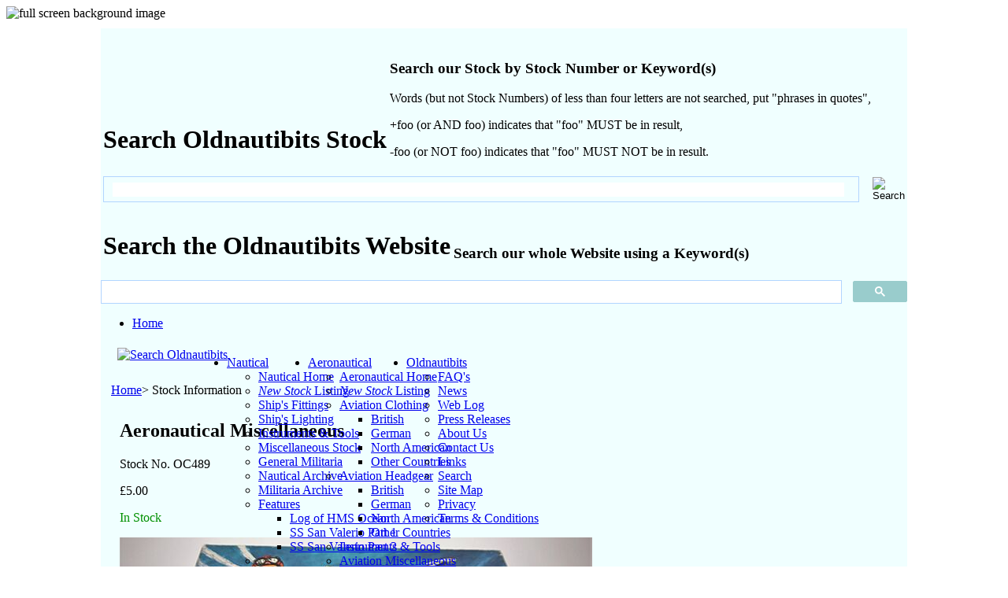

--- FILE ---
content_type: text/html; charset=UTF-8
request_url: https://www.oldnautibits.com/stock_php/infopage.php?catalogue=AMI&stocknumber=OC489&frompage=share
body_size: 6462
content:



    <!DOCTYPE html>
    <html lang="en">

        <head>
            <meta http-equiv="Content-Type" content="text/html; charset=utf-8">
            <title>
                Jumbojig F-84 G 'Thunderjet' Jigsaw Puzzle            </title>
            <meta name="robots" content="all">
            <meta name="description" content="Now for something completely different! Here we have an aviation themed jigsaw puzzle, complete with its original packaging, which retains all its 70 interlocking pieces. Made up the puzzle depicts an image of a Netherlands Airforce F-84G Thunderjet that carries nos... ">
            <meta name="keywords" content="nautical,aeronautical,antiques,memorabilia,collectibles,collectables">
            <link href='https://fonts.googleapis.com/css?family=Open+Sans:600,400,300' rel='stylesheet' type='text/css'>
<link rel="canonical" href="https://www.oldnautibits.com/stock_php/infopage.php?catalogue=AMI&stocknumber=OC489&frompage=share">
<script type="text/javascript" src="/includes/javascript/onb.js"></script>
<link rel="icon" href="/favicon.ico" type="image/x-icon">
<link rel="shortcut icon" href="/favicon.ico" type="image/x-icon">
<link rel="stylesheet" href="/includes/css/onbpage_290120.css" type="text/css">
<link rel="stylesheet" href="/includes/css/onbcss_290120.css" type="text/css">
<link rel="stylesheet" href="/includes/css/onbmenu_190520.css" type="text/css">
<link type="text/css" rel="stylesheet" href="/includes/floatbox_842/floatbox.css">
<script type="text/javascript" src="/includes/floatbox_842/floatbox.js"></script>
<style>
	/* Custom Floatbox Close Button */

	.fbIcon circle {
		color: #3e8787;
		fill: white !important;
	}
        .fbClose2{
            color: #3e8787 !important;
        }
	.fbClose2:hover {
		color: red !important;
	}
</style>
<script type="text/javascript">window.onresize = AP_winResize;</script>            <script src="https://code.jquery.com/jquery-3.4.1.min.js" integrity="sha256-CSXorXvZcTkaix6Yvo6HppcZGetbYMGWSFlBw8HfCJo=" crossorigin="anonymous"></script>
            <!-- Open Graph tags -->
                        <!-- Open Graph + twitter tags -->
            <meta property="og:url" content="https%3A%2F%2Fwww.oldnautibits.com%2Fstock_php%2Finfopage.php%3Fcatalogue%3DAMI%26stocknumber%3DOC489%26frompage%3Dshare">
            <meta property="og:type" content="website" />
            <meta property="og:title" content="Jumbojig F-84 G 'Thunderjet' Jigsaw Puzzle">
            <meta property="og:description" content="Now for something completely different! Here we have an aviation themed jigsaw puzzle, complete with its original packaging, which retains all its 70 interlocking pieces. Made u...">
            <meta property="og:image" content="https://www.oldnautibits.com/assets/images/aeronautical/images/OC489.jpeg">
            <meta property="og:image:width" content="600">
            <meta property="og:image:height" content="313">
            <meta name="twitter:card" content="summary_large_image">
            <meta property="og:site_name" content="Oldnautibits.com">
            <meta name="twitter:image:alt" content="Jumbojig F-84 G 'Thunderjet' Jigsaw Puzzle">
            <!-- /Open Graph + twitter tags -->
            <!-- jsSocials -->
            <script defer src="/includes/fontawesome/js/all.js"></script>
            <script src="/includes/jssocials_150/jssocials.js"></script>
            <link rel="stylesheet" type="text/css" href="/includes/jssocials_150/jssocials.css">
            <link rel="stylesheet" type="text/css" href="/includes/jssocials_150/jssocials-theme-classic.css">
            <!-- /jsSocials -->
            <!-- Google Analytics -->
<!-- Oldnautibits -->
<!-- Global site tag (gtag.js) - Google Analytics UA Version -->
<script async src="https://www.googletagmanager.com/gtag/js?id=UA-3076488-1"></script>
<script>
  window.dataLayer = window.dataLayer || [];
  function gtag(){dataLayer.push(arguments);}
  gtag('js', new Date());

  gtag('config', 'UA-3076488-1');
</script>
<!-- Global site tag (gtag.js) - Oldnautibits Google Analytics GA4 Version -->
<script async src="https://www.googletagmanager.com/gtag/js?id=G-5M9T9T7FJM"></script>
<script>
  window.dataLayer = window.dataLayer || [];
  function gtag(){dataLayer.push(arguments);}
  gtag('js', new Date());

  gtag('config', 'G-5M9T9T7FJM');
</script>
<!-- End Google Analytics -->
<!-- CookieConsent -->
<link rel="stylesheet" href="/includes/css/cookieconsent.css" type="text/css">
<script type="text/javascript" src="/includes/javascript/cookieconsent.min.js"></script>
<script>
window.addEventListener("load", function() {
	window.cookieconsent.initialise({
		"palette" : {
			"popup" : {
				"background" : "#66a6a6",
				"text" : "#fff"
			},
			"button" : {
				"background" : "#4267b2",
				"text" : "#fff"							
			}
		},
		"content" : {
			"href" : "/privacy.php?ccontrol",
			"target": "_self"
		}
	});
});
</script>
<!-- End CookieConsent -->            <style>
                .footboxes {
                    display: table;
                    margin-top: 15px;
                    width: 100%;
                    height: 100%;
                }
                .footbox {
                    display: table-cell;
                    vertical-align: middle;
                }
                .footboxleft {
                    width: 33%;
                    text-align: left;
                }
                .footboxmiddle {
                    text-align: center;
                }
                .footboxright {
                    width: 33%;
                }
                .jssocials-share-link {
                    border-radius: 50%;
                }
                #shareRoundIcons {
                    font-size: 1em;
                    padding-top: 5px;
                    text-align: center;
                }
                #shareRoundIcons a {
                    color: white;
                }
                .jssocials-share {
                    margin-right: 1em;
                }
            </style>
        </head>

        <body onload="AP_scrollInit()">
            <!-- Start main_top.inc -->
<!-- DOCTYPE html version -->

<img alt="full screen background image" src="/assets/images/big_sea3.jpg" id="full-screen-background-image" /> 
<div style="background: #F0FFFF; position: relative; max-width: 1024px; margin-left: auto; margin-right: auto;">
<script type="text/javascript">
<!--
var content_Height //Pixels between Breadcrumbs and Footer
if (self.innerHeight) // all except Explorer and IE9
{
	content_Height = (self.innerHeight - 166);
        content_Width = (self.innerWidth);
}
else if (window.navigator.appName == "Microsoft Internet Explorer" && document.documentMode)
         //IE8
{
    if (document.documentMode == 8) { 
	content_Height = (document.documentElement.clientHeight - 166);
        content_Width = (document.documentElement.clientWidth);
	}
    else {
	content_Height = (document.documentElement.clientHeight - 166);
        content_Width = (document.documentElement.clientWidth);
        }
}
else if (document.documentElement && document.documentElement.clientHeight)
	// Explorer 6 Strict Mode
{
	content_Height = (document.documentElement.clientHeight - 170);
        content_Width = (document.documentElement.clientWidth);
}
else if (document.body) // other Explorers
{
	content_Height = (document.body.clientHeight - 170);
	content_Width = (document.body.clientWidth);
}
//-->
</script>
		<div id="searchbox">
			<table style="margin-top: 10px;">
				<tr>
					<td style="vertical-align: bottom;"><h1 class="search_h1">Search Oldnautibits Stock</h1></td>
					<td><img class="fbTooltip help_img" src="/assets/images/search_tooltip.gif" data-fb-tooltip="source:#stock_searchTT placement:right outerBorderColor:#99cccc arrowSize:10 shadowSize:1" alt="" title="">
					<div id="stock_searchTT">
						<h3>Search our Stock by Stock Number or Keyword(s)</h3>
						<p>
							Words (but not Stock Numbers) of less than four letters are not searched, put &quot;phrases in quotes&quot;,
						</p>
						<p>
							+foo (or AND foo) indicates that "foo" MUST be in result,
						</p>
						<p>
							-foo (or NOT foo) indicates that "foo" MUST NOT be in result.
						</p>
					</div></td>
				</tr>
			</table>
			<form method="get" action="/search/search_results.php" target="_parent" style="font-size: 13px; margin-top: 0; margin-right: 0; margin-bottom: 4px; margin-left: 0; width: 100%;">
				<table style="width: 100%; margin-bottom: 2px;">
					<tr>
						<td style="padding-right: 12px; vertical-align: middle;">
						<table style="width: 100%; padding: 0px; border: 1px solid #B2D5FF;">
							<tr>
								<td style="vertical-align: middle; padding: 5px 9px 4px 9px; width: 100%;">
								<input type="text" name="search_string" size="10" value="" required style="width: 100%; padding: 0px; border: none; margin: 0px; height: auto; text-indent: 0px; outline: none; font-size: 16px;">
								</td>
								<td style="vertical-align: middle;">&nbsp;</td>
							</tr>
						</table></td>
						<td style="vertical-align: middle; width: 1%; margin-left: 2px;">
						<input type="image" src="/assets/images/search_button.gif" alt="Search" style="vertical-align: top; margin-left: 2px;">
						</td>
					</tr>
				</table>
			</form>
			<table style="margin-top: 10px;">
				<tr>
					<td style="vertical-align: bottom;"><h1 class="search_h1">Search the Oldnautibits Website</h1></td>
					<td><img class="fbTooltip help_img" src="/assets/images/search_tooltip.gif" data-fb-tooltip="source:#site_searchTT placement:right outerBorderColor:#99cccc arrowSize:10 shadowSize:1" alt="" title="">
					<div id="site_searchTT">
						<h3>Search our whole Website using a Keyword(s)</h3>
					</div></td>
				</tr>
			</table>
			<script async src="https://cse.google.com/cse.js?cx=012138515736154287282:ughfmdskurk"></script>
			<div class="gcse-searchbox-only" data-resultsUrl="/search/search_results.php"></div>
		</div><!-- Universal Stock Pages 23SEP2016 -->
<!-- Added z-index to "nav" div so that menu overlays content 04APR2018 -->
<!-- weblog.php replaced with blogger.php 17JUN2018 -->
<!-- replace Salmagundi with General Militaria and reorder 18MAY2020 -->

<div id="nav" style="z-index: 2; width: 500px">
<div>
  <ul>
  	
<li><a class="heading" href="/index.php"><span>Home</span></a></li>
  </ul>
</div>
 
<div style="position: absolute; left: 120px">
 <ul>
  <li><a class="heading" href="#"><span>Nautical</span></a>
   <ul>
      <li class="top"><a href="/nautical.php"><span>Nautical Home</span></a></li>
      <li><a href="/stock_php/new_stock.php"><span><em>New Stock</em> Listing</span></a></li>
      <li><a href="/stock_php/stock.php?catalogue=NSF"><span>Ship's Fittings</span></a></li>
      <li><a href="/stock_php/stock.php?catalogue=NSL"><span>Ship's Lighting</span></a></li>
      <li><a href="/stock_php/stock.php?catalogue=NIT"><span>Instruments &amp; Tools</span></a></li>
      <li><a href="/stock_php/stock.php?catalogue=NMI"><span>Miscellaneous Stock</span></a></li>
      <li><a href="/stock_php/stock.php?catalogue=SAL"><span>General Militaria</span></a></li>
      <li><a href="/stockarchive/archive_page.php?catalogue=N&page=1"><span>Nautical Archive</span></a></li>
      <li><a href="/stockarchive/archive_page.php?catalogue=S&page=1"><span>Militaria Archive</span></a></li>      
      <li><a href="#" class="arrow"><span>Features</span></a>
     <ul>
      <li class="top"><a href="/features/nautifeature1.php"><span>Log of HMS Ocean</span></a></li>
      <li><a href="/features/nautifeature2.php"><span>SS San Valerio Part 1</span></a></li>
      <li class="bottom"><a href="/features/nautifeature3.php"><span>SS San Valerio Part 2</span></a></li>
     </ul>          
    </li>
   <li class="bottom"></li>
  </ul>
  </li>
 </ul>
</div>
 
<div style="position: absolute; left: 223px">
 <ul>
  <li><a class="heading" href="#"><span>Aeronautical</span></a>
   <ul>
    <li class="top"><a href="/aeronautical.php"><span>Aeronautical Home</span></a></li>
    <li><a href="/stock_php/new_stock.php"><span><em>New Stock</em> Listing</span></a></li>
    <li><a href="#" class="arrow"><span>Aviation Clothing</span></a>
     <ul>
      <li class="top"><a href="/stock_php/stock.php?catalogue=ACB"><span>British</span></a></li>
      <li><a href="/stock_php/stock.php?catalogue=ACG"><span>German</span></a></li>
      <li><a href="/stock_php/stock.php?catalogue=ACN"><span>North American</span></a></li>
      <li class="bottom"><a href="/stock_php/stock.php?catalogue=ACO"><span>Other Countries</span></a></li>              
     </ul>
    </li>
    <li><a href="#" class="arrow"><span>Aviation Headgear</span></a>
     <ul>
      <li class="top"><a href="/stock_php/stock.php?catalogue=AHB"><span>British</span></a></li>
      <li><a href="/stock_php/stock.php?catalogue=AHG"><span>German</span></a></li>
      <li><a href="/stock_php/stock.php?catalogue=AHN"><span>North American</span></a></li>
      <li class="bottom"><a href="/stock_php/stock.php?catalogue=AHO"><span>Other Countries</span></a></li>
     </ul>
    </li>
    <li><a href="/stock_php/stock.php?catalogue=AIT"><span>Instruments &amp; Tools</span></a></li>
    <li><a href="/stock_php/stock.php?catalogue=AMI"><span>Aviation Miscellaneous</span></a></li>
    <li><a href="/stock_php/stock.php?catalogue=SAL"><span>General Militaria</span></a></li> 
    <li><a href="/stock_php/stock.php?catalogue=ABO"><span>Books - Old &amp; New</span></a></li>
    <li><a href="/stockarchive/archive_page.php?catalogue=A&page=1"><span>Aeronautical Archive</span></a></li>
    <li><a href="/stockarchive/archive_page.php?catalogue=S&page=1"><span>Militaria Archive</span></a></li> 
    <li><a href="#" class="arrow"><span>Features</span></a>
     <ul>
      <li class="top"><a href="/features/aerofeature1.php"><span>50th Birthday Flight</span></a></li>
      <li><a href="/features/aerofeature2.php"><span>Irvin Jacket Story 1</span></a></li>
      <li><a href="/features/aerofeature3.php"><span>Irvin Jacket Story 2</span></a></li>
      <li><a href="/features/aerofeature4.php"><span>Leather Maintenance</span></a></li>
      <li><a href="/features/aerofeature5.php"><span>D Day Landings</span></a></li>
      <li><a href="/features/aerofeature6.php"><span>A-2 Flight Jacket</span></a></li> 
      <li><a href="/features/aerofeature7.php"><span>D-Day Retrospective 1</span></a></li>
      <li><a href="/features/aerofeature8.php"><span>D-Day Retrospective 2</span></a></li>
      <li class="bottom"><a href="/features/aerofeature9.php"><span>D-Day Retrospective 3</span></a></li>              
     </ul>          
    </li>
    <li class="bottom"></li>                              
   </ul>
  </li>
 </ul>
</div>
  
<div style="position: absolute; left: 348px">
 <ul>
  <li><a class="heading" href="#"><span>Oldnautibits</span></a>
   <ul>
    <li class="top"><a href="/faq.php"><span>FAQ's</span></a></li>
    <li><a href="/onbnews/index.php" class="floatbox onbwebpr" data-fb-options="width:600 height:350 innerBorder:0 scrolling:auto" title=""><span>News</span></a></li>
    <li><a href="/onbnews/blogger.php?page=1"><span>Web Log</span></a></li>
    <li><a href="/onbprelease/index.php" class="floatbox onbwebpr" data-fb-options="width:600 height:350 innerBorder:0 scrolling:auto" title=""><span>Press Releases</span></a></li>
    <li><a href="/about_us.php"><span>About Us</span></a></li>
    <li><a href="/contact_us.php"><span>Contact Us</span></a></li>
    <li><a href="/links.php"><span>Links</span></a></li>
    <li><a href="#searchbox" class="floatbox onbwebpr" data-fb-options="contentScroll:false"><span>Search</span></a></li>
    <li><a href="/sitemap.php?page=1"><span>Site Map</span></a></li>
    <li><a href="/privacy.php" class="floatbox" data-fb-options="width:600 height:350 innerBorder:0 scrolling:auto" title=""><span>Privacy</span></a></li>
    <li class="bottom"><a href="/t_and_c.php" class="floatbox" data-fb-options="width:600 height:350 innerBorder:0 scrolling:auto" title=""><span>Terms &amp; Conditions</span></a></li>                           
   </ul>
  </li>
 </ul>
</div>
</div><table id="containertbl" style="width: 100%">
 <tr> 
  <td style="width: 100%"> 
<!--BEGIN HEADER TABLE -->
 <table id="frametbl-1" style="width: 100%">
      <tr>
<td style="background-image: url(/assets/images/onb_masthead.gif)"><img src="/assets/images/spacer.gif" width="578" height="1" alt=""></td>

          <td class="searchcell"> 
<!--BEGIN SEARCH BOX -->
<div id="searchonb"><a href="#searchbox" class="floatbox onbwebpr" data-fb-options="contentScroll:false"><img src="/assets/icons/onb-mag-glass.png" title="" alt="Search Oldnautibits"></a></div>
&nbsp;
<!--END SEARCH BOX -->
	  </td>
          <td><img src="/assets/images/header_rhs.gif" width="21" height="65" alt=""></td>
        </tr>
      </table>
<!--END HEADER TABLE -->
      <table id="frametbl-2" style="width: 100%">
        <tr> 
          <td><img style="vertical-align: middle;" src="/assets/images/border_top_left.gif" width="21" height="20" alt=""></td>
          <td style="width: 100%">
            <table id="bcrumbtbl" style="width: 100%">
              <tr> 
                <td class="alignleft">
<!-- End main_top.inc -->             <!--MSP begin skip-->
            <!-- "BreadCrumbs" --><a href="/index.php" class="crumb">Home</a>&gt; Stock Information
            <!--MSP end skip-->
            <!-- Start main_mid_c.inc -->
<!-- DOCTYPE html version -->
</td>
                <td class="alignright"> 
                  <span>
		   <script type="text/javascript">findThedate();</script> 
                  </span>
                </td>
              </tr>
            </table>
          </td>
          <td><img style="vertical-align: middle;" src="/assets/images/border_top_right.gif" width="21" height="20" alt=""></td>
        </tr>
      </table>
      <table id="frametbl-3" style="width: 100%">
        <tr> 
          <td style="background-image: url(/assets/images/border_side_left.gif)"><img src="/assets/images/border_side_left.gif" width="10" height="20" alt=""></td>
          <td style="width: 10px;">
            <script type="text/javascript">
<!--

spacer_Height = (content_Height - 1);
document.write('<img src="/assets/images/spacer.gif" width="10" height="' + spacer_Height + '">');

//-->
</script>
          </td>
          <td style="width: 100%">
<!-- End main_mid_c.inc -->            <div id="dtop-content-wrapper">
                <div id="onb-info-hdr">
                    <h2>
                        Aeronautical Miscellaneous
                    </h2>
                    <p>
                        Stock No.
                        OC489
                    </p>
                    <p>
                        &pound;5.00                    </p>
                    <p id="dtop-info-status">
                        <span style="color: #009000">In Stock</span>
                    </p>
                </div>
                <div class="dtop-info-wrapper">

                    <!-- Start of clickable image -->

                    <div id="dtop-info-img">
                        <a href="/assets/images/aeronautical/images/OC489.jpeg" class="floatbox onbstkimg" title="Click for the bigger picture" data-fb-options="showClose:true showOuterClose:true caption:`Aeronautical Stock No. OC489` caption2:`Jumbojig F-84 G 'Thunderjet' Jigsaw Puzzle` doSlideshow:false group:`OC489`"><img src="/assets/images/aeronautical/images/OC489.jpeg" alt="Jumbojig F-84 G 'Thunderjet' Jigsaw Puzzle - Click for the bigger picture"></a><a href="/assets/images/aeronautical/images/OC489_v.jpeg" data-fb-options="minHeight:70 caption:`Aeronautical Stock No. OC489` caption2:`Jumbojig F-84 G 'Thunderjet' Jigsaw Puzzle` group:`OC489`"></a><a href="/assets/images/aeronautical/images/OC489_w.jpeg" data-fb-options="minHeight:70 caption:`Aeronautical Stock No. OC489` caption2:`Jumbojig F-84 G 'Thunderjet' Jigsaw Puzzle` group:`OC489`"></a><a href="/assets/images/aeronautical/images/OC489_x.jpeg" data-fb-options="minHeight:70 caption:`Aeronautical Stock No. OC489` caption2:`Jumbojig F-84 G 'Thunderjet' Jigsaw Puzzle` group:`OC489`"></a><a href="/assets/images/aeronautical/images/OC489_y.jpeg" data-fb-options="minHeight:70 caption:`Aeronautical Stock No. OC489` caption2:`Jumbojig F-84 G 'Thunderjet' Jigsaw Puzzle` group:`OC489`"></a><a href="/assets/images/aeronautical/images/OC489_z.jpeg" data-fb-options="minHeight:70 caption:`Aeronautical Stock No. OC489` caption2:`Jumbojig F-84 G 'Thunderjet' Jigsaw Puzzle` group:`OC489`"></a>                    </div>

                    <!-- End of clickable image -->

                    <h2 id="dtop-info-stockName">Jumbojig F-84 G 'Thunderjet' Jigsaw Puzzle</h2>
                    <p>
                        Now for something completely different! Here we have an aviation themed jigsaw puzzle, complete with its original packaging, which retains all its 70 interlocking pieces. Made up the puzzle depicts an image of a Netherlands Airforce F-84G Thunderjet that carries nose art on the aircraft in the foreground stating 'Jumbo Stunt-Team'. Research indicates the Netherlands Airforce started operating the US made Thunderjet in 1955 and served with 306, 311, 312, 313, 314, 315 and 316 Squadrons, until being retired in December 1970. The type was an American turbojet fighter-bomber aircraft, developed 1944 and first flew in 1946 with the United States Army Air Force.<br>
<br>
The base of the box is marked 'Made in Holland' and the box ends also shows reference number 1043, as well as confirmation it contains '70 fully interlocking pieces'. We have no indication when this puzzle would have been manufactured, but it clearly has some age to it, but remains in really excellent original condition. The assembled jigsaw measures 12" x 8.5" (30.5 cm x 21.5 cm) <br>
<br>
                    </p>

                    <div class="footboxes"                          >
                        <div class="footbox footboxleft">
                                                    </div>
                        <div class="footbox footboxmiddle">
                                                            <div style="display: table; margin:0px auto 0 auto;" class=rollinfo>
                                    <a href="/enquiries/enquiry.php?stocknumber=OC489" class="floatbox" rev="width:600 height:350 innerBorder:1 scrolling:auto" title=""><img src="/assets/images/more_info1.gif" width="31" height="30" title="Stock Enquiry Form" alt="Stock Enquiry Form"></a>
                                </div>
                                                        </div>
                        <div class="footbox footboxright"></div>
                    </div> 
                    <div id="shareRoundIcons"></div>
                    <script>
                        var stockText = "Oldnautibits.com - " + document.getElementById('dtop-info-stockName').innerHTML;
                        var pageURL = window.location.href;
                        var fromPage = "=share";
                        pageURL = pageURL.substring(0, pageURL.lastIndexOf('='));
                        pageURL = pageURL.concat(fromPage);
                        $("#shareRoundIcons").jsSocials({
                            url: pageURL,
                            text: stockText,
                            shareIn: "popup",
                            showLabel: false,
                            showCount: false,
                            shares: ["email", "twitter", "facebook", "linkedin", "pinterest", "mix"]
                        });
                    </script>
                </div>
            </div>
            <!-- Start main_bot_c.inc -->
<!-- google urchin tracker removed 03JLY2016 -->
<!-- DOCTYPE html version for HTML5 -->
<!-- Go to Mobile Site added 19AUG2016 -->
<!-- weblog.php replaced with blogger.php 17JUN2018 -->
          </td>
          <td><img src="/assets/images/spacer.gif" width="10" height="1" alt=""></td>
          <td style="background-image: url(/assets/images/border_side_right.gif)"><img src="/assets/images/border_side_right.gif" width="10" height="20" alt=""></td>
     </tr>
</table>       
      
<table id="frametbl-4" style="width: 100%">
  <tr> 
    <td style="background-image: url(/assets/images/border_side_left.gif)"><img src="/assets/images/border_side_left.gif" width="10" height="20" alt=""></td>
    <td><img src="/assets/images/spacer.gif" width="10" height="1" alt=""></td>
    <td style="width: 100%"><a href="/index.php">Home</a> 
      | <a href="/nautical.php">Nautical</a> 
      | <a href="/aeronautical.php">Aeronautical</a> 
      | <a href="/onbnews/index.php" class="floatbox onbwebpr" data-fb-options="width:600 height:350 innerBorder:0 scrolling:auto" title="">News</a> 
      | <a href="/onbprelease/index.php" class="floatbox onbwebpr" data-fb-options="width:600 height:350 innerBorder:0 scrolling:auto" title="">Press 
      Releases</a> | <a href="/about_us.php">About&nbsp;Us</a> | <a href="/contact_us.php">Contact&nbsp;Us</a> | <a href="/links.php">Links</a><br>
      
  	      
      <a href="/faq.php">FAQ's</a> 
      | <a href="/onbnews/blogger.php?page=1">Web&nbsp;Log</a> | <a href="#searchbox" class="floatbox onbwebpr" data-fb-options="contentScroll:false">Search</a>  
      | <a href="/sitemap.php?page=1">Site&nbsp;Map</a> | <a href="/privacy.php" class="floatbox" data-fb-options="width:600 height:350 innerBorder:0 scrolling:auto" title="">Privacy</a> 
      | <a href="/t_and_c.php" class="floatbox" data-fb-options="width:600 height:350 innerBorder:0 scrolling:auto" title="">Terms&nbsp;&amp;&nbsp;Conditions</a>
      </td>
    <td><img src="/assets/images/spacer.gif" width="10" height="1" alt=""></td>
    <td style="background-image: url(/assets/images/border_side_right.gif)"><img src="/assets/images/border_side_right.gif" width="10" height="20" alt=""></td>
  </tr>
</table>
<table id="frametbl-5" style="width: 100%">
  <tr> 
     <td style="background-image: url(/assets/images/border_side_left.gif)"><img src="/assets/images/border_side_left.gif" width="10" height="20" alt=""></td>
    <td><img src="/assets/images/spacer.gif" width="10" height="1" alt=""></td>
    <td><div class="alignleft">
<script type="text/javascript">
	var Today 	= new Date();
	var ThisYear 	= Today.getFullYear();
	var DayName = Today.getDate();
	document.write("&copy; 2002-" + ThisYear + " oldnautibits.com");
</script>

<noscript>&copy; oldnautibits.com</noscript>  
  
    </div></td>
    <td style="width: 100%;" class="aligncenter"><img style="margin: 1px 0" src="/assets/images/onblogo_trans1.gif" width="180" height="27" alt="Mr Oldnautibits"></td>
    <td><span class="alignright">a chantrybarn production</span></td>
    <td><img src="/assets/images/spacer.gif" width="10" height="1" alt=""></td>
    <td style="background-image: url(/assets/images/border_side_right.gif)"><img src="/assets/images/border_side_right.gif" width="10" height="20" alt=""></td>
  </tr>
</table>
<table id="frametbl-6" style="background-image: url(/assets/images/seabed2.gif); width: 100%;">
  <tr> 
    <td><img src="/assets/images/rock_lhs.gif" width="27" height="13" alt=""></td>
    <td style="width: 100%">&nbsp;</td>
    <td><img src="/assets/images/rock_rhs.gif" width="27" height="13" alt=""></td>
  </tr>
</table>
     </td>
  </tr>
</table>
<!-- End main_bot_c.inc -->         </body>

    </html>

<!-- END -->